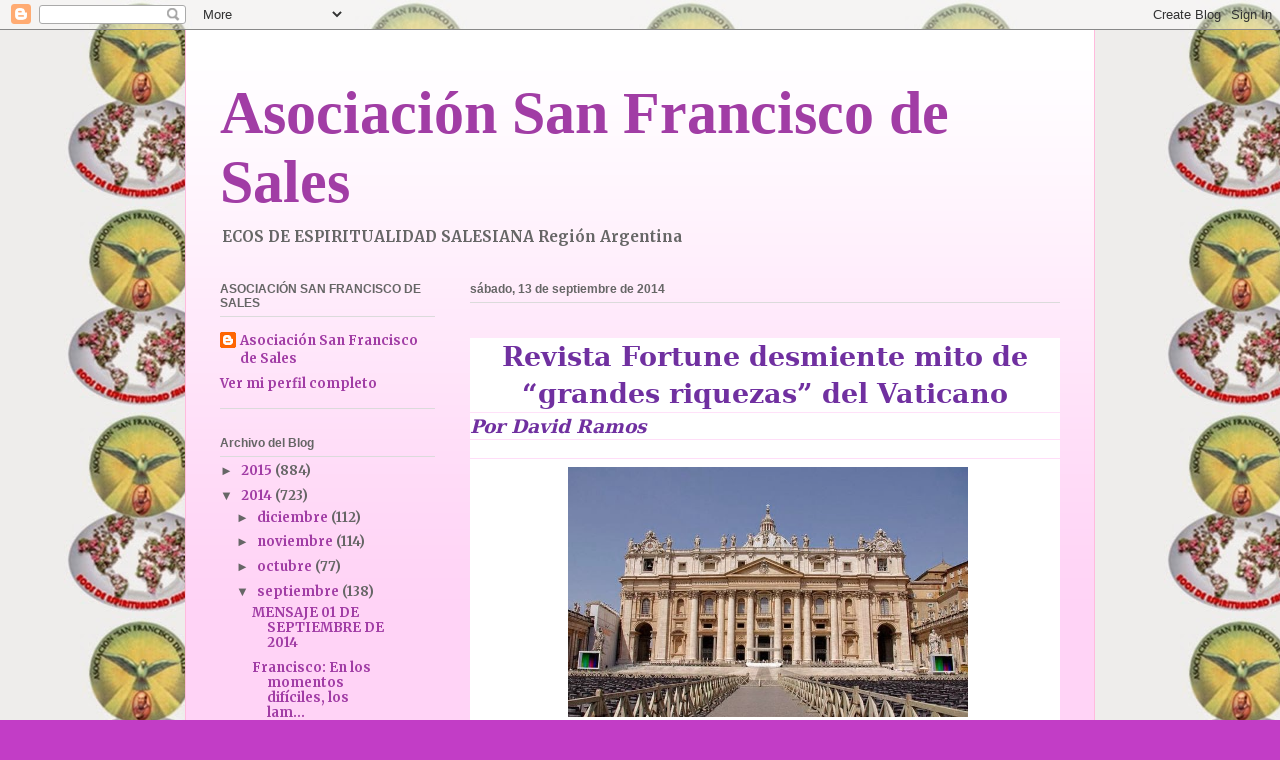

--- FILE ---
content_type: text/html; charset=UTF-8
request_url: https://ecosdeespiritualidadsalesiana.blogspot.com/2014/09/revista-fortune-desmiente-mito-de.html
body_size: 15565
content:
<!DOCTYPE html>
<html class='v2' dir='ltr' lang='es-419'>
<head>
<link href='https://www.blogger.com/static/v1/widgets/335934321-css_bundle_v2.css' rel='stylesheet' type='text/css'/>
<meta content='width=1100' name='viewport'/>
<meta content='text/html; charset=UTF-8' http-equiv='Content-Type'/>
<meta content='blogger' name='generator'/>
<link href='https://ecosdeespiritualidadsalesiana.blogspot.com/favicon.ico' rel='icon' type='image/x-icon'/>
<link href='http://ecosdeespiritualidadsalesiana.blogspot.com/2014/09/revista-fortune-desmiente-mito-de.html' rel='canonical'/>
<link rel="alternate" type="application/atom+xml" title="Asociación San Francisco de Sales  - Atom" href="https://ecosdeespiritualidadsalesiana.blogspot.com/feeds/posts/default" />
<link rel="alternate" type="application/rss+xml" title="Asociación San Francisco de Sales  - RSS" href="https://ecosdeespiritualidadsalesiana.blogspot.com/feeds/posts/default?alt=rss" />
<link rel="service.post" type="application/atom+xml" title="Asociación San Francisco de Sales  - Atom" href="https://www.blogger.com/feeds/628820839188805315/posts/default" />

<link rel="alternate" type="application/atom+xml" title="Asociación San Francisco de Sales  - Atom" href="https://ecosdeespiritualidadsalesiana.blogspot.com/feeds/1456844749137152894/comments/default" />
<!--Can't find substitution for tag [blog.ieCssRetrofitLinks]-->
<link href='https://blogger.googleusercontent.com/img/b/R29vZ2xl/AVvXsEgpM0hrErqgJciZLFTN9sgNMgPg8rZ44mrjxnZcarT11kQWuDqi32t529tFk3WRddjWrwPtGSpRyE5IaXgcutS3yh0GdOTL2tTYzmFKCoOPGzkPadhjwFD7hm5rHcG7j460Qmt3sKS5ujc/s1600/GRANDEZAS+DEL+VATICANO.jpg' rel='image_src'/>
<meta content='http://ecosdeespiritualidadsalesiana.blogspot.com/2014/09/revista-fortune-desmiente-mito-de.html' property='og:url'/>
<meta content='Asociación San Francisco de Sales ' property='og:title'/>
<meta content=' Revista Fortune desmiente mito de “grandes riquezas” del Vaticano   Por  David Ramos           Basílica de San Pedro, en Ciudad del Vatican...' property='og:description'/>
<meta content='https://blogger.googleusercontent.com/img/b/R29vZ2xl/AVvXsEgpM0hrErqgJciZLFTN9sgNMgPg8rZ44mrjxnZcarT11kQWuDqi32t529tFk3WRddjWrwPtGSpRyE5IaXgcutS3yh0GdOTL2tTYzmFKCoOPGzkPadhjwFD7hm5rHcG7j460Qmt3sKS5ujc/w1200-h630-p-k-no-nu/GRANDEZAS+DEL+VATICANO.jpg' property='og:image'/>
<title>Asociación San Francisco de Sales </title>
<style type='text/css'>@font-face{font-family:'Merriweather';font-style:normal;font-weight:700;font-stretch:100%;font-display:swap;src:url(//fonts.gstatic.com/s/merriweather/v33/u-4D0qyriQwlOrhSvowK_l5UcA6zuSYEqOzpPe3HOZJ5eX1WtLaQwmYiScCmDxhtNOKl8yDrOSAaGV31CPDaYKfFQn0.woff2)format('woff2');unicode-range:U+0460-052F,U+1C80-1C8A,U+20B4,U+2DE0-2DFF,U+A640-A69F,U+FE2E-FE2F;}@font-face{font-family:'Merriweather';font-style:normal;font-weight:700;font-stretch:100%;font-display:swap;src:url(//fonts.gstatic.com/s/merriweather/v33/u-4D0qyriQwlOrhSvowK_l5UcA6zuSYEqOzpPe3HOZJ5eX1WtLaQwmYiScCmDxhtNOKl8yDrOSAaEF31CPDaYKfFQn0.woff2)format('woff2');unicode-range:U+0301,U+0400-045F,U+0490-0491,U+04B0-04B1,U+2116;}@font-face{font-family:'Merriweather';font-style:normal;font-weight:700;font-stretch:100%;font-display:swap;src:url(//fonts.gstatic.com/s/merriweather/v33/u-4D0qyriQwlOrhSvowK_l5UcA6zuSYEqOzpPe3HOZJ5eX1WtLaQwmYiScCmDxhtNOKl8yDrOSAaG131CPDaYKfFQn0.woff2)format('woff2');unicode-range:U+0102-0103,U+0110-0111,U+0128-0129,U+0168-0169,U+01A0-01A1,U+01AF-01B0,U+0300-0301,U+0303-0304,U+0308-0309,U+0323,U+0329,U+1EA0-1EF9,U+20AB;}@font-face{font-family:'Merriweather';font-style:normal;font-weight:700;font-stretch:100%;font-display:swap;src:url(//fonts.gstatic.com/s/merriweather/v33/u-4D0qyriQwlOrhSvowK_l5UcA6zuSYEqOzpPe3HOZJ5eX1WtLaQwmYiScCmDxhtNOKl8yDrOSAaGl31CPDaYKfFQn0.woff2)format('woff2');unicode-range:U+0100-02BA,U+02BD-02C5,U+02C7-02CC,U+02CE-02D7,U+02DD-02FF,U+0304,U+0308,U+0329,U+1D00-1DBF,U+1E00-1E9F,U+1EF2-1EFF,U+2020,U+20A0-20AB,U+20AD-20C0,U+2113,U+2C60-2C7F,U+A720-A7FF;}@font-face{font-family:'Merriweather';font-style:normal;font-weight:700;font-stretch:100%;font-display:swap;src:url(//fonts.gstatic.com/s/merriweather/v33/u-4D0qyriQwlOrhSvowK_l5UcA6zuSYEqOzpPe3HOZJ5eX1WtLaQwmYiScCmDxhtNOKl8yDrOSAaFF31CPDaYKfF.woff2)format('woff2');unicode-range:U+0000-00FF,U+0131,U+0152-0153,U+02BB-02BC,U+02C6,U+02DA,U+02DC,U+0304,U+0308,U+0329,U+2000-206F,U+20AC,U+2122,U+2191,U+2193,U+2212,U+2215,U+FEFF,U+FFFD;}</style>
<style id='page-skin-1' type='text/css'><!--
/*
-----------------------------------------------
Blogger Template Style
Name:     Ethereal
Designer: Jason Morrow
URL:      jasonmorrow.etsy.com
----------------------------------------------- */
/* Content
----------------------------------------------- */
body {
font: normal bold 13px Merriweather;
color: #666666;
background: #c23dc6 url(//1.bp.blogspot.com/-pxr9VNUI-l8/U8hYHRXdaJI/AAAAAAAACC0/G4ekRTTjQVc/s0/PIN%2BOFICIAL%2BIII.jpg) repeat scroll top left;
}
html body .content-outer {
min-width: 0;
max-width: 100%;
width: 100%;
}
a:link {
text-decoration: none;
color: #a13da5;
}
a:visited {
text-decoration: none;
color: #9c466a;
}
a:hover {
text-decoration: underline;
color: #3d3fa5;
}
.main-inner {
padding-top: 15px;
}
.body-fauxcolumn-outer {
background: transparent none repeat-x scroll top center;
}
.content-fauxcolumns .fauxcolumn-inner {
background: #ffd3f6 url(//www.blogblog.com/1kt/ethereal/white-fade.png) repeat-x scroll top left;
border-left: 1px solid #ffbbdd;
border-right: 1px solid #ffbbdd;
}
/* Flexible Background
----------------------------------------------- */
.content-fauxcolumn-outer .fauxborder-left {
width: 100%;
padding-left: 0;
margin-left: -0;
background-color: transparent;
background-image: none;
background-repeat: no-repeat;
background-position: left top;
}
.content-fauxcolumn-outer .fauxborder-right {
margin-right: -0;
width: 0;
background-color: transparent;
background-image: none;
background-repeat: no-repeat;
background-position: right top;
}
/* Columns
----------------------------------------------- */
.content-inner {
padding: 0;
}
/* Header
----------------------------------------------- */
.header-inner {
padding: 27px 0 3px;
}
.header-inner .section {
margin: 0 35px;
}
.Header h1 {
font: normal bold 60px Georgia, Utopia, 'Palatino Linotype', Palatino, serif;
color: #a13da5;
}
.Header h1 a {
color: #a13da5;
}
.Header .description {
font-size: 115%;
color: #666666;
}
.header-inner .Header .titlewrapper,
.header-inner .Header .descriptionwrapper {
padding-left: 0;
padding-right: 0;
margin-bottom: 0;
}
/* Tabs
----------------------------------------------- */
.tabs-outer {
position: relative;
background: transparent;
}
.tabs-cap-top, .tabs-cap-bottom {
position: absolute;
width: 100%;
}
.tabs-cap-bottom {
bottom: 0;
}
.tabs-inner {
padding: 0;
}
.tabs-inner .section {
margin: 0 35px;
}
*+html body .tabs-inner .widget li {
padding: 1px;
}
.PageList {
border-bottom: 1px solid #fac2f4;
}
.tabs-inner .widget li.selected a,
.tabs-inner .widget li a:hover {
position: relative;
-moz-border-radius-topleft: 5px;
-moz-border-radius-topright: 5px;
-webkit-border-top-left-radius: 5px;
-webkit-border-top-right-radius: 5px;
-goog-ms-border-top-left-radius: 5px;
-goog-ms-border-top-right-radius: 5px;
border-top-left-radius: 5px;
border-top-right-radius: 5px;
background: #f94eff none ;
color: #ffffff;
}
.tabs-inner .widget li a {
display: inline-block;
margin: 0;
margin-right: 1px;
padding: .65em 1.5em;
font: normal normal 12px Arial, Tahoma, Helvetica, FreeSans, sans-serif;
color: #666666;
background-color: #fac2f4;
-moz-border-radius-topleft: 5px;
-moz-border-radius-topright: 5px;
-webkit-border-top-left-radius: 5px;
-webkit-border-top-right-radius: 5px;
-goog-ms-border-top-left-radius: 5px;
-goog-ms-border-top-right-radius: 5px;
border-top-left-radius: 5px;
border-top-right-radius: 5px;
}
/* Headings
----------------------------------------------- */
h2 {
font: normal bold 12px Verdana, Geneva, sans-serif;
color: #666666;
}
/* Widgets
----------------------------------------------- */
.main-inner .column-left-inner {
padding: 0 0 0 20px;
}
.main-inner .column-left-inner .section {
margin-right: 0;
}
.main-inner .column-right-inner {
padding: 0 20px 0 0;
}
.main-inner .column-right-inner .section {
margin-left: 0;
}
.main-inner .section {
padding: 0;
}
.main-inner .widget {
padding: 0 0 15px;
margin: 20px 0;
border-bottom: 1px solid #dbdbdb;
}
.main-inner .widget h2 {
margin: 0;
padding: .6em 0 .5em;
}
.footer-inner .widget h2 {
padding: 0 0 .4em;
}
.main-inner .widget h2 + div, .footer-inner .widget h2 + div {
padding-top: 15px;
}
.main-inner .widget .widget-content {
margin: 0;
padding: 15px 0 0;
}
.main-inner .widget ul, .main-inner .widget #ArchiveList ul.flat {
margin: -15px -15px -15px;
padding: 0;
list-style: none;
}
.main-inner .sidebar .widget h2 {
border-bottom: 1px solid #dbdbdb;
}
.main-inner .widget #ArchiveList {
margin: -15px 0 0;
}
.main-inner .widget ul li, .main-inner .widget #ArchiveList ul.flat li {
padding: .5em 15px;
text-indent: 0;
}
.main-inner .widget #ArchiveList ul li {
padding-top: .25em;
padding-bottom: .25em;
}
.main-inner .widget ul li:first-child, .main-inner .widget #ArchiveList ul.flat li:first-child {
border-top: none;
}
.main-inner .widget ul li:last-child, .main-inner .widget #ArchiveList ul.flat li:last-child {
border-bottom: none;
}
.main-inner .widget .post-body ul {
padding: 0 2.5em;
margin: .5em 0;
list-style: disc;
}
.main-inner .widget .post-body ul li {
padding: 0.25em 0;
margin-bottom: .25em;
color: #666666;
border: none;
}
.footer-inner .widget ul {
padding: 0;
list-style: none;
}
.widget .zippy {
color: #666666;
}
/* Posts
----------------------------------------------- */
.main.section {
margin: 0 20px;
}
body .main-inner .Blog {
padding: 0;
background-color: transparent;
border: none;
}
.main-inner .widget h2.date-header {
border-bottom: 1px solid #dbdbdb;
}
.date-outer {
position: relative;
margin: 15px 0 20px;
}
.date-outer:first-child {
margin-top: 0;
}
.date-posts {
clear: both;
}
.post-outer, .inline-ad {
border-bottom: 1px solid #dbdbdb;
padding: 30px 0;
}
.post-outer {
padding-bottom: 10px;
}
.post-outer:first-child {
padding-top: 0;
border-top: none;
}
.post-outer:last-child, .inline-ad:last-child {
border-bottom: none;
}
.post-body img {
padding: 8px;
}
h3.post-title, h4 {
font: normal normal 24px Times, Times New Roman, serif;
color: #c23dc6;
}
h3.post-title a {
font: normal normal 24px Times, Times New Roman, serif;
color: #c23dc6;
text-decoration: none;
}
h3.post-title a:hover {
color: #3d3fa5;
text-decoration: underline;
}
.post-header {
margin: 0 0 1.5em;
}
.post-body {
line-height: 1.4;
}
.post-footer {
margin: 1.5em 0 0;
}
#blog-pager {
padding: 15px;
}
.blog-feeds, .post-feeds {
margin: 1em 0;
text-align: center;
}
.post-outer .comments {
margin-top: 2em;
}
/* Comments
----------------------------------------------- */
.comments .comments-content .icon.blog-author {
background-repeat: no-repeat;
background-image: url([data-uri]);
}
.comments .comments-content .loadmore a {
background: #ffd3f6 url(//www.blogblog.com/1kt/ethereal/white-fade.png) repeat-x scroll top left;
}
.comments .comments-content .loadmore a {
border-top: 1px solid #dbdbdb;
border-bottom: 1px solid #dbdbdb;
}
.comments .comment-thread.inline-thread {
background: #ffd3f6 url(//www.blogblog.com/1kt/ethereal/white-fade.png) repeat-x scroll top left;
}
.comments .continue {
border-top: 2px solid #dbdbdb;
}
/* Footer
----------------------------------------------- */
.footer-inner {
padding: 30px 0;
overflow: hidden;
}
/* Mobile
----------------------------------------------- */
body.mobile  {
background-size: auto
}
.mobile .body-fauxcolumn-outer {
background: ;
}
.mobile .content-fauxcolumns .fauxcolumn-inner {
opacity: 0.75;
}
.mobile .content-fauxcolumn-outer .fauxborder-right {
margin-right: 0;
}
.mobile-link-button {
background-color: #f94eff;
}
.mobile-link-button a:link, .mobile-link-button a:visited {
color: #ffffff;
}
.mobile-index-contents {
color: #444444;
}
.mobile .body-fauxcolumn-outer {
background-size: 100% auto;
}
.mobile .mobile-date-outer {
border-bottom: transparent;
}
.mobile .PageList {
border-bottom: none;
}
.mobile .tabs-inner .section {
margin: 0;
}
.mobile .tabs-inner .PageList .widget-content {
background: #f94eff none;
color: #ffffff;
}
.mobile .tabs-inner .PageList .widget-content .pagelist-arrow {
border-left: 1px solid #ffffff;
}
.mobile .footer-inner {
overflow: visible;
}
body.mobile .AdSense {
margin: 0 -10px;
}

--></style>
<style id='template-skin-1' type='text/css'><!--
body {
min-width: 910px;
}
.content-outer, .content-fauxcolumn-outer, .region-inner {
min-width: 910px;
max-width: 910px;
_width: 910px;
}
.main-inner .columns {
padding-left: 250px;
padding-right: 0px;
}
.main-inner .fauxcolumn-center-outer {
left: 250px;
right: 0px;
/* IE6 does not respect left and right together */
_width: expression(this.parentNode.offsetWidth -
parseInt("250px") -
parseInt("0px") + 'px');
}
.main-inner .fauxcolumn-left-outer {
width: 250px;
}
.main-inner .fauxcolumn-right-outer {
width: 0px;
}
.main-inner .column-left-outer {
width: 250px;
right: 100%;
margin-left: -250px;
}
.main-inner .column-right-outer {
width: 0px;
margin-right: -0px;
}
#layout {
min-width: 0;
}
#layout .content-outer {
min-width: 0;
width: 800px;
}
#layout .region-inner {
min-width: 0;
width: auto;
}
body#layout div.add_widget {
padding: 8px;
}
body#layout div.add_widget a {
margin-left: 32px;
}
--></style>
<style>
    body {background-image:url(\/\/1.bp.blogspot.com\/-pxr9VNUI-l8\/U8hYHRXdaJI\/AAAAAAAACC0\/G4ekRTTjQVc\/s0\/PIN%2BOFICIAL%2BIII.jpg);}
    
@media (max-width: 200px) { body {background-image:url(\/\/1.bp.blogspot.com\/-pxr9VNUI-l8\/U8hYHRXdaJI\/AAAAAAAACC0\/G4ekRTTjQVc\/w200\/PIN%2BOFICIAL%2BIII.jpg);}}
@media (max-width: 400px) and (min-width: 201px) { body {background-image:url(\/\/1.bp.blogspot.com\/-pxr9VNUI-l8\/U8hYHRXdaJI\/AAAAAAAACC0\/G4ekRTTjQVc\/w400\/PIN%2BOFICIAL%2BIII.jpg);}}
@media (max-width: 800px) and (min-width: 401px) { body {background-image:url(\/\/1.bp.blogspot.com\/-pxr9VNUI-l8\/U8hYHRXdaJI\/AAAAAAAACC0\/G4ekRTTjQVc\/w800\/PIN%2BOFICIAL%2BIII.jpg);}}
@media (max-width: 1200px) and (min-width: 801px) { body {background-image:url(\/\/1.bp.blogspot.com\/-pxr9VNUI-l8\/U8hYHRXdaJI\/AAAAAAAACC0\/G4ekRTTjQVc\/w1200\/PIN%2BOFICIAL%2BIII.jpg);}}
/* Last tag covers anything over one higher than the previous max-size cap. */
@media (min-width: 1201px) { body {background-image:url(\/\/1.bp.blogspot.com\/-pxr9VNUI-l8\/U8hYHRXdaJI\/AAAAAAAACC0\/G4ekRTTjQVc\/w1600\/PIN%2BOFICIAL%2BIII.jpg);}}
  </style>
<link href='https://www.blogger.com/dyn-css/authorization.css?targetBlogID=628820839188805315&amp;zx=1f72b52f-88d6-4109-9bde-4d16b8e2bd71' media='none' onload='if(media!=&#39;all&#39;)media=&#39;all&#39;' rel='stylesheet'/><noscript><link href='https://www.blogger.com/dyn-css/authorization.css?targetBlogID=628820839188805315&amp;zx=1f72b52f-88d6-4109-9bde-4d16b8e2bd71' rel='stylesheet'/></noscript>
<meta name='google-adsense-platform-account' content='ca-host-pub-1556223355139109'/>
<meta name='google-adsense-platform-domain' content='blogspot.com'/>

</head>
<body class='loading variant-blossoms1Blue'>
<div class='navbar section' id='navbar' name='NavBar '><div class='widget Navbar' data-version='1' id='Navbar1'><script type="text/javascript">
    function setAttributeOnload(object, attribute, val) {
      if(window.addEventListener) {
        window.addEventListener('load',
          function(){ object[attribute] = val; }, false);
      } else {
        window.attachEvent('onload', function(){ object[attribute] = val; });
      }
    }
  </script>
<div id="navbar-iframe-container"></div>
<script type="text/javascript" src="https://apis.google.com/js/platform.js"></script>
<script type="text/javascript">
      gapi.load("gapi.iframes:gapi.iframes.style.bubble", function() {
        if (gapi.iframes && gapi.iframes.getContext) {
          gapi.iframes.getContext().openChild({
              url: 'https://www.blogger.com/navbar/628820839188805315?po\x3d1456844749137152894\x26origin\x3dhttps://ecosdeespiritualidadsalesiana.blogspot.com',
              where: document.getElementById("navbar-iframe-container"),
              id: "navbar-iframe"
          });
        }
      });
    </script><script type="text/javascript">
(function() {
var script = document.createElement('script');
script.type = 'text/javascript';
script.src = '//pagead2.googlesyndication.com/pagead/js/google_top_exp.js';
var head = document.getElementsByTagName('head')[0];
if (head) {
head.appendChild(script);
}})();
</script>
</div></div>
<div class='body-fauxcolumns'>
<div class='fauxcolumn-outer body-fauxcolumn-outer'>
<div class='cap-top'>
<div class='cap-left'></div>
<div class='cap-right'></div>
</div>
<div class='fauxborder-left'>
<div class='fauxborder-right'></div>
<div class='fauxcolumn-inner'>
</div>
</div>
<div class='cap-bottom'>
<div class='cap-left'></div>
<div class='cap-right'></div>
</div>
</div>
</div>
<div class='content'>
<div class='content-fauxcolumns'>
<div class='fauxcolumn-outer content-fauxcolumn-outer'>
<div class='cap-top'>
<div class='cap-left'></div>
<div class='cap-right'></div>
</div>
<div class='fauxborder-left'>
<div class='fauxborder-right'></div>
<div class='fauxcolumn-inner'>
</div>
</div>
<div class='cap-bottom'>
<div class='cap-left'></div>
<div class='cap-right'></div>
</div>
</div>
</div>
<div class='content-outer'>
<div class='content-cap-top cap-top'>
<div class='cap-left'></div>
<div class='cap-right'></div>
</div>
<div class='fauxborder-left content-fauxborder-left'>
<div class='fauxborder-right content-fauxborder-right'></div>
<div class='content-inner'>
<header>
<div class='header-outer'>
<div class='header-cap-top cap-top'>
<div class='cap-left'></div>
<div class='cap-right'></div>
</div>
<div class='fauxborder-left header-fauxborder-left'>
<div class='fauxborder-right header-fauxborder-right'></div>
<div class='region-inner header-inner'>
<div class='header section' id='header' name='Encabezado'><div class='widget Header' data-version='1' id='Header1'>
<div id='header-inner'>
<div class='titlewrapper'>
<h1 class='title'>
<a href='https://ecosdeespiritualidadsalesiana.blogspot.com/'>
Asociación San Francisco de Sales 
</a>
</h1>
</div>
<div class='descriptionwrapper'>
<p class='description'><span>ECOS DE ESPIRITUALIDAD SALESIANA
Región Argentina
</span></p>
</div>
</div>
</div></div>
</div>
</div>
<div class='header-cap-bottom cap-bottom'>
<div class='cap-left'></div>
<div class='cap-right'></div>
</div>
</div>
</header>
<div class='tabs-outer'>
<div class='tabs-cap-top cap-top'>
<div class='cap-left'></div>
<div class='cap-right'></div>
</div>
<div class='fauxborder-left tabs-fauxborder-left'>
<div class='fauxborder-right tabs-fauxborder-right'></div>
<div class='region-inner tabs-inner'>
<div class='tabs no-items section' id='crosscol' name='Todas las columnas'></div>
<div class='tabs no-items section' id='crosscol-overflow' name='Cross-Column 2'></div>
</div>
</div>
<div class='tabs-cap-bottom cap-bottom'>
<div class='cap-left'></div>
<div class='cap-right'></div>
</div>
</div>
<div class='main-outer'>
<div class='main-cap-top cap-top'>
<div class='cap-left'></div>
<div class='cap-right'></div>
</div>
<div class='fauxborder-left main-fauxborder-left'>
<div class='fauxborder-right main-fauxborder-right'></div>
<div class='region-inner main-inner'>
<div class='columns fauxcolumns'>
<div class='fauxcolumn-outer fauxcolumn-center-outer'>
<div class='cap-top'>
<div class='cap-left'></div>
<div class='cap-right'></div>
</div>
<div class='fauxborder-left'>
<div class='fauxborder-right'></div>
<div class='fauxcolumn-inner'>
</div>
</div>
<div class='cap-bottom'>
<div class='cap-left'></div>
<div class='cap-right'></div>
</div>
</div>
<div class='fauxcolumn-outer fauxcolumn-left-outer'>
<div class='cap-top'>
<div class='cap-left'></div>
<div class='cap-right'></div>
</div>
<div class='fauxborder-left'>
<div class='fauxborder-right'></div>
<div class='fauxcolumn-inner'>
</div>
</div>
<div class='cap-bottom'>
<div class='cap-left'></div>
<div class='cap-right'></div>
</div>
</div>
<div class='fauxcolumn-outer fauxcolumn-right-outer'>
<div class='cap-top'>
<div class='cap-left'></div>
<div class='cap-right'></div>
</div>
<div class='fauxborder-left'>
<div class='fauxborder-right'></div>
<div class='fauxcolumn-inner'>
</div>
</div>
<div class='cap-bottom'>
<div class='cap-left'></div>
<div class='cap-right'></div>
</div>
</div>
<!-- corrects IE6 width calculation -->
<div class='columns-inner'>
<div class='column-center-outer'>
<div class='column-center-inner'>
<div class='main section' id='main' name='Principal'><div class='widget Blog' data-version='1' id='Blog1'>
<div class='blog-posts hfeed'>

          <div class="date-outer">
        
<h2 class='date-header'><span>sábado, 13 de septiembre de 2014</span></h2>

          <div class="date-posts">
        
<div class='post-outer'>
<div class='post hentry uncustomized-post-template' itemprop='blogPost' itemscope='itemscope' itemtype='http://schema.org/BlogPosting'>
<meta content='https://blogger.googleusercontent.com/img/b/R29vZ2xl/AVvXsEgpM0hrErqgJciZLFTN9sgNMgPg8rZ44mrjxnZcarT11kQWuDqi32t529tFk3WRddjWrwPtGSpRyE5IaXgcutS3yh0GdOTL2tTYzmFKCoOPGzkPadhjwFD7hm5rHcG7j460Qmt3sKS5ujc/s1600/GRANDEZAS+DEL+VATICANO.jpg' itemprop='image_url'/>
<meta content='628820839188805315' itemprop='blogId'/>
<meta content='1456844749137152894' itemprop='postId'/>
<a name='1456844749137152894'></a>
<div class='post-header'>
<div class='post-header-line-1'></div>
</div>
<div class='post-body entry-content' id='post-body-1456844749137152894' itemprop='description articleBody'>
<div align="center" class="MsoNormal" style="background: white; margin-bottom: 0.0001pt; text-align: center;">
<b><span style="color: #7030a0; font-family: &quot;Cambria&quot;,&quot;serif&quot;; font-size: 20.0pt; mso-ascii-theme-font: major-latin; mso-bidi-font-family: &quot;Times New Roman&quot;; mso-fareast-font-family: &quot;Times New Roman&quot;; mso-fareast-language: ES-AR; mso-font-kerning: 18.0pt; mso-hansi-theme-font: major-latin;">Revista Fortune desmiente mito de &#8220;grandes
riquezas&#8221; del Vaticano<o:p></o:p></span></b></div>
<div class="MsoNormal" style="background: white; margin: 0.75pt 0cm; text-align: justify;">
<b><i><span style="color: #7030a0; font-family: &quot;Cambria&quot;,&quot;serif&quot;; font-size: 14.0pt; mso-ascii-theme-font: major-latin; mso-bidi-font-family: &quot;Times New Roman&quot;; mso-fareast-font-family: &quot;Times New Roman&quot;; mso-fareast-language: ES-AR; mso-hansi-theme-font: major-latin;">Por&nbsp;</span></i></b><a href="https://plus.google.com/u/0/104933935775095500079/?rel=author"><b><i><span style="color: #7030a0; font-family: &quot;Cambria&quot;,&quot;serif&quot;; font-size: 14.0pt; mso-ascii-theme-font: major-latin; mso-bidi-font-family: &quot;Times New Roman&quot;; mso-fareast-font-family: &quot;Times New Roman&quot;; mso-fareast-language: ES-AR; mso-hansi-theme-font: major-latin; text-decoration: none; text-underline: none;">David Ramos</span></i></b></a><b><i><span style="color: #7030a0; font-family: &quot;Cambria&quot;,&quot;serif&quot;; font-size: 14.0pt; mso-ascii-theme-font: major-latin; mso-bidi-font-family: &quot;Times New Roman&quot;; mso-fareast-font-family: &quot;Times New Roman&quot;; mso-fareast-language: ES-AR; mso-hansi-theme-font: major-latin;"><o:p></o:p></span></i></b></div>
<div class="MsoNormal" style="background: white; margin: 0.75pt 0cm; text-align: justify;">
<br /></div>
<div class="MsoNormal" style="background: white; margin: 0.75pt 0cm; text-align: center;">
<b><i><span style="color: #7030a0; font-family: &quot;Cambria&quot;,&quot;serif&quot;; font-size: 14.0pt; mso-ascii-theme-font: major-latin; mso-bidi-font-family: &quot;Times New Roman&quot;; mso-fareast-font-family: &quot;Times New Roman&quot;; mso-fareast-language: ES-AR; mso-hansi-theme-font: major-latin;">&nbsp;</span></i></b><a href="https://blogger.googleusercontent.com/img/b/R29vZ2xl/AVvXsEgpM0hrErqgJciZLFTN9sgNMgPg8rZ44mrjxnZcarT11kQWuDqi32t529tFk3WRddjWrwPtGSpRyE5IaXgcutS3yh0GdOTL2tTYzmFKCoOPGzkPadhjwFD7hm5rHcG7j460Qmt3sKS5ujc/s1600/GRANDEZAS+DEL+VATICANO.jpg" imageanchor="1" style="background-color: transparent; margin-left: 1em; margin-right: 1em; text-align: center;"><img border="0" height="250" src="https://blogger.googleusercontent.com/img/b/R29vZ2xl/AVvXsEgpM0hrErqgJciZLFTN9sgNMgPg8rZ44mrjxnZcarT11kQWuDqi32t529tFk3WRddjWrwPtGSpRyE5IaXgcutS3yh0GdOTL2tTYzmFKCoOPGzkPadhjwFD7hm5rHcG7j460Qmt3sKS5ujc/s1600/GRANDEZAS+DEL+VATICANO.jpg" width="400" /></a></div>
<div class="MsoNormal" style="background: white; margin: 0.75pt 0cm; text-align: justify;">
<br /></div>
<div class="MsoNormal" style="background: rgb(204, 204, 204); margin-bottom: 5pt; text-align: justify;">
<b><span style="color: #7030a0; font-family: Cambria, serif;"><span style="font-size: x-small;">Basílica de San Pedro, en Ciudad del
Vaticano. Foto: Wikipedia / Janericloebe / Dominio Público</span><span style="font-size: medium;"><o:p></o:p></span></span></b></div>
<div class="MsoNormal" style="background: white; margin: 11.25pt 0cm 15pt; text-align: justify;">
<b><span style="color: #7030a0; font-family: &quot;Cambria&quot;,&quot;serif&quot;; font-size: 12.0pt; mso-ascii-theme-font: major-latin; mso-bidi-font-family: &quot;Times New Roman&quot;; mso-fareast-font-family: &quot;Times New Roman&quot;; mso-fareast-language: ES-AR; mso-hansi-theme-font: major-latin;">LIMA, 13 Sep. 14 / 05:26 pm (</span></b><a href="http://www.aciprensa.com/" target="_self"><b><span style="color: #7030a0; font-family: &quot;Cambria&quot;,&quot;serif&quot;; font-size: 12.0pt; mso-ascii-theme-font: major-latin; mso-bidi-font-family: &quot;Times New Roman&quot;; mso-fareast-font-family: &quot;Times New Roman&quot;; mso-fareast-language: ES-AR; mso-hansi-theme-font: major-latin; text-decoration: none; text-underline: none;">ACI/EWTN Noticias</span></b></a><b><span style="color: #7030a0; font-family: &quot;Cambria&quot;,&quot;serif&quot;; font-size: 12.0pt; mso-ascii-theme-font: major-latin; mso-bidi-font-family: &quot;Times New Roman&quot;; mso-fareast-font-family: &quot;Times New Roman&quot;; mso-fareast-language: ES-AR; mso-hansi-theme-font: major-latin;">).-</span></b><span style="color: #7030a0; font-family: &quot;Cambria&quot;,&quot;serif&quot;; font-size: 14.0pt; mso-ascii-theme-font: major-latin; mso-bidi-font-family: &quot;Times New Roman&quot;; mso-fareast-font-family: &quot;Times New Roman&quot;; mso-fareast-language: ES-AR; mso-hansi-theme-font: major-latin;"> </span><span style="font-family: Cambria, serif; font-size: 14pt;">La revista estadounidense Fortune,
especializada en temas económicos, desmintió el mito de las &#8220;grandes riquezas&#8221;
del Vaticano, y aseguró que si la&nbsp;</span><a href="http://www.aciprensa.com/santasede/index.html"><span style="color: #006699; font-family: &quot;Cambria&quot;,&quot;serif&quot;; font-size: 14.0pt; mso-ascii-theme-font: major-latin; mso-bidi-font-family: &quot;Times New Roman&quot;; mso-fareast-font-family: &quot;Times New Roman&quot;; mso-fareast-language: ES-AR; mso-hansi-theme-font: major-latin; text-decoration: none; text-underline: none;">Santa Sede</span></a><span style="font-family: Cambria, serif; font-size: 14pt;">&nbsp;fuera una corporación, ni siquiera se acercaría a las 500 más
adineradas de su famosa lista Fortune 500.<o:p></o:p></span></div>
<div class="MsoNormal" style="background: white; margin: 11.25pt 0cm 15pt; text-align: justify;">
<span style="font-family: Cambria, serif; font-size: 14pt;">En su artículo titulado &#8220;This pope means business&#8221; (&#8220;Este Papa va en
serio&#8221;), Fortune indicó que &#8220;a menudo se asume que el Vaticano posee una gran
riqueza, pero si fuera una compañía, sus ingresos no la acercarían a formar
parte de Fortune 500&#8221;.<o:p></o:p></span></div>
<div class="MsoNormal" style="background: white; margin: 11.25pt 0cm 15pt; text-align: justify;">
<span style="font-family: Cambria, serif; font-size: 14pt;">La lista de Fortune 500 está encabezada este año por la multinacional Wal-Mart,
que registró 476,294 millones de dólares de ingresos, y con la gigante de la
tecnología Apple en el 5 lugar, con 179,919 en ingresos.<o:p></o:p></span></div>
<div class="MsoNormal" style="background: white; margin: 11.25pt 0cm 15pt; text-align: justify;">
<span style="font-family: Cambria, serif; font-size: 14pt;">El último puesto de su lista lo ocupó la empresa United Rentals, con un
reporte de ingresos de 4,955 millones de dólares.<o:p></o:p></span></div>
<div class="MsoNormal" style="background: white; margin: 11.25pt 0cm 15pt; text-align: justify;">
<span style="font-family: Cambria, serif; font-size: 14pt;">Fortune señaló que el presupuesto operativo del Vaticano es de apenas
700 millones de dólares, y &#8220;en 2013 se registró un pequeño superávit global de
11,5 millones de dólares&#8221;.<o:p></o:p></span></div>
<div class="MsoNormal" style="background: white; margin: 11.25pt 0cm 15pt; text-align: justify;">
<span style="font-family: Cambria, serif; font-size: 14pt;">La revista estadounidense señaló además que la mayoría de los activos más
valiosos del Vaticano &#8220;algunos de los más grandes tesoros de arte del mundo,
son prácticamente invaluables y no están a la venta&#8221;.<o:p></o:p></span></div>
<div class="MsoNormal" style="background: white; margin: 11.25pt 0cm 15pt; text-align: justify;">
<span style="font-family: Cambria, serif; font-size: 14pt;">&#8220;La&nbsp;</span><a href="http://www.aciprensa.com/iglesia/index.html"><span style="color: #006699; font-family: &quot;Cambria&quot;,&quot;serif&quot;; font-size: 14.0pt; mso-ascii-theme-font: major-latin; mso-bidi-font-family: &quot;Times New Roman&quot;; mso-fareast-font-family: &quot;Times New Roman&quot;; mso-fareast-language: ES-AR; mso-hansi-theme-font: major-latin; text-decoration: none; text-underline: none;">Iglesia</span></a><span style="font-family: Cambria, serif; font-size: 14pt;">&nbsp;Católica es altamente descentralizada financieramente. En términos
de dinero, el Vaticano básicamente está por su cuenta. Esa es una importante
razón por la que sus finanzas son mucho más frágiles y su situación económica
es mucho más modesta que su imagen de lujosa riqueza&#8221;.<o:p></o:p></span></div>
<div class="MsoNormal" style="background: white; margin: 11.25pt 0cm 15pt; text-align: justify;">
<span style="font-family: Cambria, serif; font-size: 14pt;">El Vaticano, indicó la revista económica, no tiene acceso al dinero ni
de las diócesis ni de las órdenes religiosas.<o:p></o:p></span></div>
<div class="MsoNormal" style="background: white; margin: 11.25pt 0cm 15pt; text-align: justify;">
<span style="font-family: Cambria, serif; font-size: 14pt;">Explicó que &#8220;cada diócesis&#8221;, en términos económicos, &#8220;es una corporación
separada con sus propias inversiones y presupuestos, incluyendo las
arquidiócesis metropolitanas&#8221;.<o:p></o:p></span></div>
<div class="MsoNormal" style="background: white; margin: 11.25pt 0cm 15pt; text-align: justify;">
<span style="font-family: Cambria, serif; font-size: 14pt;">Fortune señaló que las diócesis de todo el mundo &#8220;mandan cantidades
importantes de dinero al Vaticano cada año, pero la mayoría de este está
destinado para trabajo misionero o las donaciones de caridad del Papa&#8221;.<o:p></o:p></span></div>
<div class="MsoNormal" style="background: white; margin: 11.25pt 0cm 15pt; text-align: justify;">
<span style="font-family: Cambria, serif; font-size: 14pt;">El Vaticano, indicó, &#8220;paga salarios relativamente bajos, pero ofrece
beneficios generosos de salud y de retiro&#8221;.<o:p></o:p></span></div>
<div class="MsoNormal" style="background: white; margin: 11.25pt 0cm 15pt; text-align: justify;">
<span style="font-family: Cambria, serif; font-size: 14pt;">&#8220;Los&nbsp;</span><a href="http://www.aciprensa.com/Cardenales"><span style="color: #006699; font-family: &quot;Cambria&quot;,&quot;serif&quot;; font-size: 14.0pt; mso-ascii-theme-font: major-latin; mso-bidi-font-family: &quot;Times New Roman&quot;; mso-fareast-font-family: &quot;Times New Roman&quot;; mso-fareast-language: ES-AR; mso-hansi-theme-font: major-latin; text-decoration: none; text-underline: none;">Cardenales</span></a><span style="font-family: Cambria, serif; font-size: 14pt;">&nbsp;y Obispos en las congregaciones y consejos a menudo reciben tan
poco como 46 mil dólares al año&#8221;.<o:p></o:p></span></div>
<div class="MsoNormal" style="background: white; margin: 11.25pt 0cm 15pt; text-align: justify;">
<span style="font-family: Cambria, serif; font-size: 14pt;">&#8220;A los soldados rasos, incluyendo monjas y sacerdotes, también se les
paga sueldos menores a los del mercado&#8221;, publicó la revista, pero subrayó que
&#8220;los empleados del Vaticano no pagan impuestos por ingresos&#8221;.<o:p></o:p></span></div>
<div class="MsoNormal" style="background: white; margin: 11.25pt 0cm 15pt; text-align: justify;">
<span style="font-family: Cambria, serif; font-size: 14pt;">&#8220;Los empleados laicos del Vaticano tienen trabajos de por&nbsp;</span><a href="http://www.aciprensa.com/vida"><span style="color: #006699; font-family: &quot;Cambria&quot;,&quot;serif&quot;; font-size: 14.0pt; mso-ascii-theme-font: major-latin; mso-bidi-font-family: &quot;Times New Roman&quot;; mso-fareast-font-family: &quot;Times New Roman&quot;; mso-fareast-language: ES-AR; mso-hansi-theme-font: major-latin; text-decoration: none; text-underline: none;">vida</span></a><span style="font-family: Cambria, serif; font-size: 14pt;">, y virtualmente nadie se va antes de
la edad de jubilación&#8221;, señaló.<o:p></o:p></span></div>
<br />
<div class="MsoNormal" style="text-align: justify;">
<br /></div>
<div style='clear: both;'></div>
</div>
<div class='post-footer'>
<div class='post-footer-line post-footer-line-1'>
<span class='post-author vcard'>
Publicadas por
<span class='fn' itemprop='author' itemscope='itemscope' itemtype='http://schema.org/Person'>
<meta content='https://www.blogger.com/profile/00840273092431769530' itemprop='url'/>
<a class='g-profile' href='https://www.blogger.com/profile/00840273092431769530' rel='author' title='author profile'>
<span itemprop='name'>Asociación San Francisco de Sales</span>
</a>
</span>
</span>
<span class='post-timestamp'>
a la/s 
<meta content='http://ecosdeespiritualidadsalesiana.blogspot.com/2014/09/revista-fortune-desmiente-mito-de.html' itemprop='url'/>
<a class='timestamp-link' href='https://ecosdeespiritualidadsalesiana.blogspot.com/2014/09/revista-fortune-desmiente-mito-de.html' rel='bookmark' title='permanent link'><abbr class='published' itemprop='datePublished' title='2014-09-13T20:07:00-07:00'>8:07&#8239;p.m.</abbr></a>
</span>
<span class='post-comment-link'>
</span>
<span class='post-icons'>
<span class='item-control blog-admin pid-1430075360'>
<a href='https://www.blogger.com/post-edit.g?blogID=628820839188805315&postID=1456844749137152894&from=pencil' title='Editar entrada'>
<img alt='' class='icon-action' height='18' src='https://resources.blogblog.com/img/icon18_edit_allbkg.gif' width='18'/>
</a>
</span>
</span>
<div class='post-share-buttons goog-inline-block'>
<a class='goog-inline-block share-button sb-email' href='https://www.blogger.com/share-post.g?blogID=628820839188805315&postID=1456844749137152894&target=email' target='_blank' title='Enviar esto por correo electrónico'><span class='share-button-link-text'>Enviar esto por correo electrónico</span></a><a class='goog-inline-block share-button sb-blog' href='https://www.blogger.com/share-post.g?blogID=628820839188805315&postID=1456844749137152894&target=blog' onclick='window.open(this.href, "_blank", "height=270,width=475"); return false;' target='_blank' title='BlogThis!'><span class='share-button-link-text'>BlogThis!</span></a><a class='goog-inline-block share-button sb-twitter' href='https://www.blogger.com/share-post.g?blogID=628820839188805315&postID=1456844749137152894&target=twitter' target='_blank' title='Compartir en X'><span class='share-button-link-text'>Compartir en X</span></a><a class='goog-inline-block share-button sb-facebook' href='https://www.blogger.com/share-post.g?blogID=628820839188805315&postID=1456844749137152894&target=facebook' onclick='window.open(this.href, "_blank", "height=430,width=640"); return false;' target='_blank' title='Compartir en Facebook'><span class='share-button-link-text'>Compartir en Facebook</span></a><a class='goog-inline-block share-button sb-pinterest' href='https://www.blogger.com/share-post.g?blogID=628820839188805315&postID=1456844749137152894&target=pinterest' target='_blank' title='Compartir en Pinterest'><span class='share-button-link-text'>Compartir en Pinterest</span></a>
</div>
</div>
<div class='post-footer-line post-footer-line-2'>
<span class='post-labels'>
</span>
</div>
<div class='post-footer-line post-footer-line-3'>
<span class='post-location'>
</span>
</div>
</div>
</div>
<div class='comments' id='comments'>
<a name='comments'></a>
<h4>No hay comentarios.:</h4>
<div id='Blog1_comments-block-wrapper'>
<dl class='avatar-comment-indent' id='comments-block'>
</dl>
</div>
<p class='comment-footer'>
<div class='comment-form'>
<a name='comment-form'></a>
<h4 id='comment-post-message'>Publicar un comentario</h4>
<p>
</p>
<a href='https://www.blogger.com/comment/frame/628820839188805315?po=1456844749137152894&hl=es-419&saa=85391&origin=https://ecosdeespiritualidadsalesiana.blogspot.com' id='comment-editor-src'></a>
<iframe allowtransparency='true' class='blogger-iframe-colorize blogger-comment-from-post' frameborder='0' height='410px' id='comment-editor' name='comment-editor' src='' width='100%'></iframe>
<script src='https://www.blogger.com/static/v1/jsbin/2830521187-comment_from_post_iframe.js' type='text/javascript'></script>
<script type='text/javascript'>
      BLOG_CMT_createIframe('https://www.blogger.com/rpc_relay.html');
    </script>
</div>
</p>
</div>
</div>

        </div></div>
      
</div>
<div class='blog-pager' id='blog-pager'>
<span id='blog-pager-newer-link'>
<a class='blog-pager-newer-link' href='https://ecosdeespiritualidadsalesiana.blogspot.com/2014/09/papa-francisco-las-correcciones-sin.html' id='Blog1_blog-pager-newer-link' title='Entrada más reciente'>Entrada más reciente</a>
</span>
<span id='blog-pager-older-link'>
<a class='blog-pager-older-link' href='https://ecosdeespiritualidadsalesiana.blogspot.com/2014/09/blog-post_33.html' id='Blog1_blog-pager-older-link' title='Entrada antigua'>Entrada antigua</a>
</span>
<a class='home-link' href='https://ecosdeespiritualidadsalesiana.blogspot.com/'>Página Principal</a>
</div>
<div class='clear'></div>
<div class='post-feeds'>
<div class='feed-links'>
Suscribirse a:
<a class='feed-link' href='https://ecosdeespiritualidadsalesiana.blogspot.com/feeds/1456844749137152894/comments/default' target='_blank' type='application/atom+xml'>Comentarios de la entrada (Atom)</a>
</div>
</div>
</div></div>
</div>
</div>
<div class='column-left-outer'>
<div class='column-left-inner'>
<aside>
<div class='sidebar section' id='sidebar-left-1'>
<div class='widget Profile' data-version='1' id='Profile1'>
<h2>ASOCIACIÓN SAN FRANCISCO DE SALES</h2>
<div class='widget-content'>
<dl class='profile-datablock'>
<dt class='profile-data'>
<a class='profile-name-link g-profile' href='https://www.blogger.com/profile/00840273092431769530' rel='author' style='background-image: url(//www.blogger.com/img/logo-16.png);'>
Asociación San Francisco de Sales
</a>
</dt>
</dl>
<a class='profile-link' href='https://www.blogger.com/profile/00840273092431769530' rel='author'>Ver mi perfil completo</a>
<div class='clear'></div>
</div>
</div><div class='widget BlogArchive' data-version='1' id='BlogArchive1'>
<h2>Archivo del Blog</h2>
<div class='widget-content'>
<div id='ArchiveList'>
<div id='BlogArchive1_ArchiveList'>
<ul class='hierarchy'>
<li class='archivedate collapsed'>
<a class='toggle' href='javascript:void(0)'>
<span class='zippy'>

        &#9658;&#160;
      
</span>
</a>
<a class='post-count-link' href='https://ecosdeespiritualidadsalesiana.blogspot.com/2015/'>
2015
</a>
<span class='post-count' dir='ltr'>(884)</span>
<ul class='hierarchy'>
<li class='archivedate collapsed'>
<a class='toggle' href='javascript:void(0)'>
<span class='zippy'>

        &#9658;&#160;
      
</span>
</a>
<a class='post-count-link' href='https://ecosdeespiritualidadsalesiana.blogspot.com/2015/08/'>
agosto
</a>
<span class='post-count' dir='ltr'>(53)</span>
</li>
</ul>
<ul class='hierarchy'>
<li class='archivedate collapsed'>
<a class='toggle' href='javascript:void(0)'>
<span class='zippy'>

        &#9658;&#160;
      
</span>
</a>
<a class='post-count-link' href='https://ecosdeespiritualidadsalesiana.blogspot.com/2015/07/'>
julio
</a>
<span class='post-count' dir='ltr'>(139)</span>
</li>
</ul>
<ul class='hierarchy'>
<li class='archivedate collapsed'>
<a class='toggle' href='javascript:void(0)'>
<span class='zippy'>

        &#9658;&#160;
      
</span>
</a>
<a class='post-count-link' href='https://ecosdeespiritualidadsalesiana.blogspot.com/2015/06/'>
junio
</a>
<span class='post-count' dir='ltr'>(120)</span>
</li>
</ul>
<ul class='hierarchy'>
<li class='archivedate collapsed'>
<a class='toggle' href='javascript:void(0)'>
<span class='zippy'>

        &#9658;&#160;
      
</span>
</a>
<a class='post-count-link' href='https://ecosdeespiritualidadsalesiana.blogspot.com/2015/05/'>
mayo
</a>
<span class='post-count' dir='ltr'>(107)</span>
</li>
</ul>
<ul class='hierarchy'>
<li class='archivedate collapsed'>
<a class='toggle' href='javascript:void(0)'>
<span class='zippy'>

        &#9658;&#160;
      
</span>
</a>
<a class='post-count-link' href='https://ecosdeespiritualidadsalesiana.blogspot.com/2015/04/'>
abril
</a>
<span class='post-count' dir='ltr'>(111)</span>
</li>
</ul>
<ul class='hierarchy'>
<li class='archivedate collapsed'>
<a class='toggle' href='javascript:void(0)'>
<span class='zippy'>

        &#9658;&#160;
      
</span>
</a>
<a class='post-count-link' href='https://ecosdeespiritualidadsalesiana.blogspot.com/2015/03/'>
marzo
</a>
<span class='post-count' dir='ltr'>(95)</span>
</li>
</ul>
<ul class='hierarchy'>
<li class='archivedate collapsed'>
<a class='toggle' href='javascript:void(0)'>
<span class='zippy'>

        &#9658;&#160;
      
</span>
</a>
<a class='post-count-link' href='https://ecosdeespiritualidadsalesiana.blogspot.com/2015/02/'>
febrero
</a>
<span class='post-count' dir='ltr'>(121)</span>
</li>
</ul>
<ul class='hierarchy'>
<li class='archivedate collapsed'>
<a class='toggle' href='javascript:void(0)'>
<span class='zippy'>

        &#9658;&#160;
      
</span>
</a>
<a class='post-count-link' href='https://ecosdeespiritualidadsalesiana.blogspot.com/2015/01/'>
enero
</a>
<span class='post-count' dir='ltr'>(138)</span>
</li>
</ul>
</li>
</ul>
<ul class='hierarchy'>
<li class='archivedate expanded'>
<a class='toggle' href='javascript:void(0)'>
<span class='zippy toggle-open'>

        &#9660;&#160;
      
</span>
</a>
<a class='post-count-link' href='https://ecosdeespiritualidadsalesiana.blogspot.com/2014/'>
2014
</a>
<span class='post-count' dir='ltr'>(723)</span>
<ul class='hierarchy'>
<li class='archivedate collapsed'>
<a class='toggle' href='javascript:void(0)'>
<span class='zippy'>

        &#9658;&#160;
      
</span>
</a>
<a class='post-count-link' href='https://ecosdeespiritualidadsalesiana.blogspot.com/2014/12/'>
diciembre
</a>
<span class='post-count' dir='ltr'>(112)</span>
</li>
</ul>
<ul class='hierarchy'>
<li class='archivedate collapsed'>
<a class='toggle' href='javascript:void(0)'>
<span class='zippy'>

        &#9658;&#160;
      
</span>
</a>
<a class='post-count-link' href='https://ecosdeespiritualidadsalesiana.blogspot.com/2014/11/'>
noviembre
</a>
<span class='post-count' dir='ltr'>(114)</span>
</li>
</ul>
<ul class='hierarchy'>
<li class='archivedate collapsed'>
<a class='toggle' href='javascript:void(0)'>
<span class='zippy'>

        &#9658;&#160;
      
</span>
</a>
<a class='post-count-link' href='https://ecosdeespiritualidadsalesiana.blogspot.com/2014/10/'>
octubre
</a>
<span class='post-count' dir='ltr'>(77)</span>
</li>
</ul>
<ul class='hierarchy'>
<li class='archivedate expanded'>
<a class='toggle' href='javascript:void(0)'>
<span class='zippy toggle-open'>

        &#9660;&#160;
      
</span>
</a>
<a class='post-count-link' href='https://ecosdeespiritualidadsalesiana.blogspot.com/2014/09/'>
septiembre
</a>
<span class='post-count' dir='ltr'>(138)</span>
<ul class='posts'>
<li><a href='https://ecosdeespiritualidadsalesiana.blogspot.com/2014/09/mensaje-01-de-septiembre-de-2014.html'>MENSAJE 01 DE SEPTIEMBRE DE 2014</a></li>
<li><a href='https://ecosdeespiritualidadsalesiana.blogspot.com/2014/09/francisco-en-los-momentos-dificiles-los.html'>




Francisco: En los momentos difíciles, los lam...</a></li>
<li><a href='https://ecosdeespiritualidadsalesiana.blogspot.com/2014/09/despenalizacion-del-consumo-de-drogas.html'>




Despenalización del consumo de drogas: Carta ...</a></li>
<li><a href='https://ecosdeespiritualidadsalesiana.blogspot.com/2014/09/para-el-padre-pepe-despenalizar-el.html'>
Para el padre Pepe, despenalizar el consumo de dr...</a></li>
<li><a href='https://ecosdeespiritualidadsalesiana.blogspot.com/2014/09/mons_30.html'>
Mons. Ojea: &quot;No es la liberación del consumo de d...</a></li>
<li><a href='https://ecosdeespiritualidadsalesiana.blogspot.com/2014/09/san-jeronimo-30-de-septiembre.html'>SAN JERONIMO -30 DE SEPTIEMBRE</a></li>
<li><a href='https://ecosdeespiritualidadsalesiana.blogspot.com/2014/09/ordenan-dos-nuevos-sacerdotes.html'>




Ordenan a dos nuevos sacerdotes santafesinos

</a></li>
<li><a href='https://ecosdeespiritualidadsalesiana.blogspot.com/2014/09/mensaje-30-de-septiembre-de-2014.html'>MENSAJE 30 DE SEPTIEMBRE DE 2014</a></li>
<li><a href='https://ecosdeespiritualidadsalesiana.blogspot.com/2014/09/en-las-fuentes-de-la-alegria-009-san.html'>




EN LAS FUENTES DE LA ALEGRÍA (009) 
</a></li>
<li><a href='https://ecosdeespiritualidadsalesiana.blogspot.com/2014/09/mons_13.html'>
Mons. Arancedo: &#8220;Sin arrepentimiento sincero, no ...</a></li>
<li><a href='https://ecosdeespiritualidadsalesiana.blogspot.com/2014/09/mons_29.html'>
Mons. Lozano visibiliza los reclamos de las comun...</a></li>
<li><a href='https://ecosdeespiritualidadsalesiana.blogspot.com/2014/09/mensaje-29-de-septiembre-de-2014.html'>MENSAJE 29 DE SEPTIEMBRE DE 2014</a></li>
<li><a href='https://ecosdeespiritualidadsalesiana.blogspot.com/2014/09/el-papa-francisco-se-reune-con-40.html'>
El Papa Francisco se reúne con 40 mil
ancianos en...</a></li>
<li><a href='https://ecosdeespiritualidadsalesiana.blogspot.com/2014/09/francisco-los-jesuitas-remen-sean.html'>
Francisco a los jesuitas: &#8220;&#161;Remen, sean fuertes, ...</a></li>
<li><a href='https://ecosdeespiritualidadsalesiana.blogspot.com/2014/09/mensaje-28-de-septiembre-de-2014.html'>MENSAJE 28 DE SEPTIEMBRE DE 2014</a></li>
<li><a href='https://ecosdeespiritualidadsalesiana.blogspot.com/2014/09/hoy-celebramos-san-vicente-de.html'>




Hoy celebramos a San Vicente de Paúl,
humilde...</a></li>
<li><a href='https://ecosdeespiritualidadsalesiana.blogspot.com/2014/09/benedicto-xvi-asistira-al-encuentro-del.html'>
Benedicto XVI asistirá al encuentro del Papa
Fran...</a></li>
<li><a href='https://ecosdeespiritualidadsalesiana.blogspot.com/2014/09/kasper-destaca-la-posicion-clara-del.html'>
Kasper destaca la posición clara del Papa para
&#8220;p...</a></li>
<li><a href='https://ecosdeespiritualidadsalesiana.blogspot.com/2014/09/mensaje-27-de-septiembre-de-2014.html'>MENSAJE 27 DE SEPTIEMBRE DE 2014</a></li>
<li><a href='https://ecosdeespiritualidadsalesiana.blogspot.com/2014/09/papafrancisco-se-pertenece-jesus-si-se.html'>
Papa
Francisco: &#171;Se pertenece a Jesús si se carga...</a></li>
<li><a href='https://ecosdeespiritualidadsalesiana.blogspot.com/2014/09/en-las-fuentes-de-la-alegria-008-san.html'>




EN LAS FUENTES DE LA ALEGRÍA (008) 
</a></li>
<li><a href='https://ecosdeespiritualidadsalesiana.blogspot.com/2014/09/mensaje-26-de-septiembre-de-2014.html'>MENSAJE 26 DE SEPTIEMBRE DE 2014</a></li>
<li><a href='https://ecosdeespiritualidadsalesiana.blogspot.com/2014/09/francisco-la-vanidad-es-una-enfermedad.html'>
Francisco: La vanidad es una enfermedad espiritua...</a></li>
<li><a href='https://ecosdeespiritualidadsalesiana.blogspot.com/2014/09/san-nicolas-los-mensajes-de-maria.html'>




San Nicolás: &#8220;Los mensajes de María, herramie...</a></li>
<li><a href='https://ecosdeespiritualidadsalesiana.blogspot.com/2014/09/manuel-qepd-y-brille-para-ti-la-luz-que.html'>Manuel, QEPD, y brille para ti la luz que no tiene...</a></li>
<li><a href='https://ecosdeespiritualidadsalesiana.blogspot.com/2014/09/mensaje-del-25-de-septiembre-de-2014.html'>MENSAJE DEL 25 DE SEPTIEMBRE DE 2014</a></li>
<li><a href='https://ecosdeespiritualidadsalesiana.blogspot.com/2014/09/mons_24.html'>
Mons. Hesayne: &#8220;El Evangelio es un grito de liber...</a></li>
<li><a href='https://ecosdeespiritualidadsalesiana.blogspot.com/2014/09/la-patagonia-austral-tuvo-un-encuentro.html'>




La Patagonia austral tuvo un encuentro region...</a></li>
<li><a href='https://ecosdeespiritualidadsalesiana.blogspot.com/2014/09/la-arquidiocesis-de-tucuman-dedica-una.html'>






La arquidiócesis de Tucumán dedica una sema...</a></li>
<li><a href='https://ecosdeespiritualidadsalesiana.blogspot.com/2014/09/accion-pastoral-en-las-unidades_24.html'>
Acción pastoral en las unidades militares de Misi...</a></li>
<li><a href='https://ecosdeespiritualidadsalesiana.blogspot.com/2014/09/ntra-sra-de-la-merced-24-09-2014.html'>NTRA. SRA. DE LA MERCED - 24-09-2014</a></li>
<li><a href='https://ecosdeespiritualidadsalesiana.blogspot.com/2014/09/mensaje-del-24-de-septiembre-de-2014.html'>MENSAJE DEL 24 DE SEPTIEMBRE DE 2014</a></li>
<li><a href='https://ecosdeespiritualidadsalesiana.blogspot.com/2014/09/san-pio-de-pietrelcina.html'>SAN PÍO DE PIETRELCINA</a></li>
<li><a href='https://ecosdeespiritualidadsalesiana.blogspot.com/2014/09/mensaje-del-papa-para-la-jornada.html'>
Mensaje del Papa para la Jornada Mundial del Emig...</a></li>
<li><a href='https://ecosdeespiritualidadsalesiana.blogspot.com/2014/09/la-iglesia-prepara-para-el-28-de.html'>
La Iglesia prepara para el 28 de septiembre una J...</a></li>
<li><a href='https://ecosdeespiritualidadsalesiana.blogspot.com/2014/09/omp-la-importancia-de-la-colecta.html'>
OMP: La importancia de la Colecta Mundial por las...</a></li>
<li><a href='https://ecosdeespiritualidadsalesiana.blogspot.com/2014/09/23-de-septiembre-san-pio-de-pietrelcina.html'>23 DE SEPTIEMBRE - SAN PÍO DE PIETRELCINA</a></li>
<li><a href='https://ecosdeespiritualidadsalesiana.blogspot.com/2014/09/mensaje-23-de-septiembre-de-2014.html'>MENSAJE 23 DE SEPTIEMBRE DE 2014</a></li>
<li><a href='https://ecosdeespiritualidadsalesiana.blogspot.com/2014/09/papa-francisco-sobre-viaje.html'>
Papa Francisco sobre viaje a Albania:
Escuchar a ...</a></li>
<li><a href='https://ecosdeespiritualidadsalesiana.blogspot.com/2014/09/lujan-2014-piden-alimentos-e-insumos.html'>
Luján 2014: Piden alimentos e insumos sanitarios ...</a></li>
<li><a href='https://ecosdeespiritualidadsalesiana.blogspot.com/2014/09/jovenes-comprometanse-mas-fuerte-con-el.html'>
Jóvenes: comprométanse más fuerte con el amor de ...</a></li>
<li><a href='https://ecosdeespiritualidadsalesiana.blogspot.com/2014/09/monsenor-arancedo-los-jovenes-rechacen.html'>
Monseñor Arancedo a los jóvenes: &#8220;Rechacen todo l...</a></li>
<li><a href='https://ecosdeespiritualidadsalesiana.blogspot.com/2014/09/mensajes-22-de-septiembre-de-2014.html'>MENSAJES 22 DE SEPTIEMBRE DE 2014</a></li>
<li><a href='https://ecosdeespiritualidadsalesiana.blogspot.com/2014/09/obispos-estan-llamados-imitar-al-senor.html'>
Obispos están llamados a imitar al Señor que
lavó...</a></li>
<li><a href='https://ecosdeespiritualidadsalesiana.blogspot.com/2014/09/un-breve-repaso-por-lahistoria-de-la.html'>




Un breve repaso por la
historia de la Iglesia...</a></li>
<li><a href='https://ecosdeespiritualidadsalesiana.blogspot.com/2014/09/que-nadie-piense-que-puede-escudarse-en.html'>
Que nadie piense que puede escudarse en Dios
para...</a></li>
<li><a href='https://ecosdeespiritualidadsalesiana.blogspot.com/2014/09/papa-francisco-celebra-unica-misa.html'>


Papa Francisco celebra única Misa en
Albania: D...</a></li>
<li><a href='https://ecosdeespiritualidadsalesiana.blogspot.com/2014/09/papa-francisco-cuando-se-expulsa-dios.html'>
Papa Francisco: Cuando se expulsa a Dios de
la so...</a></li>
<li><a href='https://ecosdeespiritualidadsalesiana.blogspot.com/2014/09/mensaje-21-09-2014.html'>MENSAJE 21-09-2014</a></li>
<li><a href='https://ecosdeespiritualidadsalesiana.blogspot.com/2014/09/papa-francisco-la-resurreccion-sera_20.html'>
Papa Francisco: La Resurrección será el
triunfo f...</a></li>
<li><a href='https://ecosdeespiritualidadsalesiana.blogspot.com/2014/09/papa-francisco-la-resurreccion-sera.html'>
Papa Francisco: La Resurrección será el
triunfo f...</a></li>
<li><a href='https://ecosdeespiritualidadsalesiana.blogspot.com/2014/09/a-solas-y-agenda-abierta-en-santa-marta.html'>
A SOLAS Y A AGENDA ABIERTA EN SANTA MARTA

Cristi...</a></li>
<li><a href='https://ecosdeespiritualidadsalesiana.blogspot.com/2014/09/francisco-encomendo-la-virgen-su-viaje.html'>
Francisco encomendó a la Virgen su viaje a Albani...</a></li>
<li><a href='https://ecosdeespiritualidadsalesiana.blogspot.com/2014/09/blog-post_95.html'>MENSAJE 20 DE SEPTIEMBRE DE 2014


</a></li>
<li><a href='https://ecosdeespiritualidadsalesiana.blogspot.com/2014/09/ser-honestos-sobre-nuestros-pecados.html'>
Ser honestos sobre nuestros pecados &#8220;nos
abre a l...</a></li>
<li><a href='https://ecosdeespiritualidadsalesiana.blogspot.com/2014/09/papa-francisco-pide-obispos.html'>
Papa Francisco pide a obispos visitar
siempre a s...</a></li>
<li><a href='https://ecosdeespiritualidadsalesiana.blogspot.com/2014/09/omar-abboud-o-se-es-terrorista-o-se-es.html'>
Omar Abboud: &#8220;O se es terrorista o se es musulmán...</a></li>
<li><a href='https://ecosdeespiritualidadsalesiana.blogspot.com/2014/09/blog-post_18.html'>MENSAJE 19 DE SEPTIEMBRE DE 2014


</a></li>
<li><a href='https://ecosdeespiritualidadsalesiana.blogspot.com/2014/09/catequesisdurante-la-audiencia-general.html'>
CATEQUESIS
DURANTE LA AUDIENCIA GENERAL

Francisc...</a></li>
<li><a href='https://ecosdeespiritualidadsalesiana.blogspot.com/2014/09/observadorde-la-santa-sede-ante-la-onu.html'>
OBSERVADOR
DE LA SANTA SEDE ANTE LA ONU

&quot;Los anc...</a></li>
<li><a href='https://ecosdeespiritualidadsalesiana.blogspot.com/2014/09/hoy-la-iglesia-catolica-celebra-san.html'>




Hoy la Iglesia Católica celebra a San Juan
Ma...</a></li>
<li><a href='https://ecosdeespiritualidadsalesiana.blogspot.com/2014/09/oracion-del-anciano-padre.html'>




ORACION DEL ANCIANO&#160;

Padre Misericordioso
Tú...</a></li>
<li><a href='https://ecosdeespiritualidadsalesiana.blogspot.com/2014/09/blog-post_76.html'>MENSAJE 17 DE SEPTIEMBRE DE 2014



</a></li>
<li><a href='https://ecosdeespiritualidadsalesiana.blogspot.com/2014/09/papa-francisco-los-verdaderos.html'>
Papa Francisco: Los verdaderos cristianos no
son ...</a></li>
<li><a href='https://ecosdeespiritualidadsalesiana.blogspot.com/2014/09/viaja-el-domingo-la-cuna-de-la-madre.html'>
VIAJA EL DOMINGO A LA CUNA DE LA MADRE TERESA

Te...</a></li>
<li><a href='https://ecosdeespiritualidadsalesiana.blogspot.com/2014/09/en-las-fuentes-de-la-alegria-007-san.html'>




EN LAS FUENTES DE LA ALEGRÍA (007) 

SAN FRAN...</a></li>
<li><a href='https://ecosdeespiritualidadsalesiana.blogspot.com/2014/09/blog-post_28.html'>MENSAJE 17 DE SEPTIEMBRE DE 2014


</a></li>
<li><a href='https://ecosdeespiritualidadsalesiana.blogspot.com/2014/09/papa-francisco-una-predica-brillante.html'>
Papa Francisco: Una prédica brillante que no
da e...</a></li>
<li><a href='https://ecosdeespiritualidadsalesiana.blogspot.com/2014/09/junto-con-lacompetencia-academica.html'>
JUNTO CON LA
COMPETENCIA ACADÉMICA NECESITAN LA F...</a></li>
<li><a href='https://ecosdeespiritualidadsalesiana.blogspot.com/2014/09/en-las-fuentes-de-la-alegria-006-san.html'>











EN LAS FUENTES DE LA ALEGRÍA (006) 

</a></li>
<li><a href='https://ecosdeespiritualidadsalesiana.blogspot.com/2014/09/la-esperanza-en-la-otra-vida-por.html'>
La esperanza en la otra vida

&#160;Por:&#160;P. Guillermo ...</a></li>
<li><a href='https://ecosdeespiritualidadsalesiana.blogspot.com/2014/09/blog-post_15.html'>MENSAJE 16 DE SEPTIEMBRE DE 2014


</a></li>
<li><a href='https://ecosdeespiritualidadsalesiana.blogspot.com/2014/09/los-peregrinos-comienzan-llegar-salta.html'>




LOS PEREGRINOS COMIENZAN A LLEGAR A SALTA

Se...</a></li>
<li><a href='https://ecosdeespiritualidadsalesiana.blogspot.com/2014/09/hoy-la-iglesia-celebra-nuestra-senora.html'>


Hoy la Iglesia celebra a Nuestra Señora de
los ...</a></li>
<li><a href='https://ecosdeespiritualidadsalesiana.blogspot.com/2014/09/la-guerra-es-una-locura-de-la-cual.html'>
La guerra es una locura de la cual la
humanidad a...</a></li>
<li><a href='https://ecosdeespiritualidadsalesiana.blogspot.com/2014/09/papa-francisco-la-cruz-de-jesus-es.html'>
Papa Francisco: &#161;La Cruz de Jesús es nuestra
únic...</a></li>
<li><a href='https://ecosdeespiritualidadsalesiana.blogspot.com/2014/09/blog-post_25.html'>MENSAJE 15 DE SEPTIEMBRE DE 2014


</a></li>
<li><a href='https://ecosdeespiritualidadsalesiana.blogspot.com/2014/09/en-las-fuentes-de-la-alegria-005-san.html'>


EN LAS FUENTES DE LA ALEGRÍA (005) 

SAN FRANCI...</a></li>
<li><a href='https://ecosdeespiritualidadsalesiana.blogspot.com/2014/09/francisco-exaltamos-la-cruz-de-cristo.html'>
Francisco: Exaltamos la Cruz de Cristo, porque es...</a></li>
<li><a href='https://ecosdeespiritualidadsalesiana.blogspot.com/2014/09/14-de-septiembre2014-fiesta-de-la.html'>






14 de septiembre
2014&#160;


Fiesta de la Exalt...</a></li>
<li><a href='https://ecosdeespiritualidadsalesiana.blogspot.com/2014/09/blog-post_89.html'>
MENSAJE 14 DE SEPTIEMBRE DE 2014



</a></li>
<li><a href='https://ecosdeespiritualidadsalesiana.blogspot.com/2014/09/crimenes-y-masacres-suman-una-tercera.html'>
Crímenes y masacres suman una tercera guerra
mund...</a></li>
<li><a href='https://ecosdeespiritualidadsalesiana.blogspot.com/2014/09/papa-francisco-las-correcciones-sin.html'>
Papa Francisco: Las correcciones sin caridad
son ...</a></li>
<li><a href='https://ecosdeespiritualidadsalesiana.blogspot.com/2014/09/revista-fortune-desmiente-mito-de.html'>
Revista Fortune desmiente mito de &#8220;grandes
riquez...</a></li>
<li><a href='https://ecosdeespiritualidadsalesiana.blogspot.com/2014/09/blog-post_33.html'>
MENSAJE 13 DE SEPTIEMBRE DE 2014



</a></li>
<li><a href='https://ecosdeespiritualidadsalesiana.blogspot.com/2014/09/colecta-mas-por-menos-un-fin-de-semana.html'>


Colecta Más por Menos: Un fin de semana para ex...</a></li>
<li><a href='https://ecosdeespiritualidadsalesiana.blogspot.com/2014/09/unos-5-millones-de-ninos-y-adolescentes.html'>




Unos 5 millones de niños y adolescentes son p...</a></li>
<li><a href='https://ecosdeespiritualidadsalesiana.blogspot.com/2014/09/blog-post_12.html'>
</a></li>
<li><a href='https://ecosdeespiritualidadsalesiana.blogspot.com/2014/09/si-yo-no-perdono-como-puedo-pedir.html'>
Si yo no perdono, &quot;&#191;cómo puedo pedir al
Padre que...</a></li>
<li><a href='https://ecosdeespiritualidadsalesiana.blogspot.com/2014/09/fiestas-de-san-juan-pablo-ii-y-san.html'>
Fiestas de San Juan Pablo II y San Juan
XXIII fue...</a></li>
<li><a href='https://ecosdeespiritualidadsalesiana.blogspot.com/2014/09/mons_97.html'>
Mons. Hesayne: La pobreza, tremenda injusticia

J...</a></li>
<li><a href='https://ecosdeespiritualidadsalesiana.blogspot.com/2014/09/mons_11.html'>
Mons. Buenanueva: &quot;Más que nunca necesitamos maes...</a></li>
<li><a href='https://ecosdeespiritualidadsalesiana.blogspot.com/2014/09/blog-post_10.html'>
</a></li>
<li><a href='https://ecosdeespiritualidadsalesiana.blogspot.com/2014/09/el-papa-la-iglesia-educa-en.html'>
El Papa: La Iglesia educa en misericordia

Mierco...</a></li>
<li><a href='https://ecosdeespiritualidadsalesiana.blogspot.com/2014/09/tres-argentinos-dos-arzobispos-y-una.html'>
Tres argentinos, dos arzobispos y una laica, al S...</a></li>
<li><a href='https://ecosdeespiritualidadsalesiana.blogspot.com/2014/09/santa-sede-presenta-los-253.html'>
Santa Sede presenta a los 253 participantes al Sí...</a></li>
<li><a href='https://ecosdeespiritualidadsalesiana.blogspot.com/2014/09/papa-francisco-el-amor-no-ve-si-uno.html'>


Papa Francisco: &#8220;El amor no ve si uno tiene
ros...</a></li>
<li><a href='https://ecosdeespiritualidadsalesiana.blogspot.com/2014/09/blog-post_50.html'>
</a></li>
<li><a href='https://ecosdeespiritualidadsalesiana.blogspot.com/2014/09/rezo-delangelus-francisco-las-palabras.html'>


REZO DEL
ANGELUS

Francisco: &quot;Las palabras tamb...</a></li>
<li><a href='https://ecosdeespiritualidadsalesiana.blogspot.com/2014/09/tragedia-en-burundi-tres-monjas.html'>
TRAGEDIA EN BURUNDI

Tres monjas italianas fueron...</a></li>
</ul>
</li>
</ul>
<ul class='hierarchy'>
<li class='archivedate collapsed'>
<a class='toggle' href='javascript:void(0)'>
<span class='zippy'>

        &#9658;&#160;
      
</span>
</a>
<a class='post-count-link' href='https://ecosdeespiritualidadsalesiana.blogspot.com/2014/08/'>
agosto
</a>
<span class='post-count' dir='ltr'>(125)</span>
</li>
</ul>
<ul class='hierarchy'>
<li class='archivedate collapsed'>
<a class='toggle' href='javascript:void(0)'>
<span class='zippy'>

        &#9658;&#160;
      
</span>
</a>
<a class='post-count-link' href='https://ecosdeespiritualidadsalesiana.blogspot.com/2014/07/'>
julio
</a>
<span class='post-count' dir='ltr'>(105)</span>
</li>
</ul>
<ul class='hierarchy'>
<li class='archivedate collapsed'>
<a class='toggle' href='javascript:void(0)'>
<span class='zippy'>

        &#9658;&#160;
      
</span>
</a>
<a class='post-count-link' href='https://ecosdeespiritualidadsalesiana.blogspot.com/2014/06/'>
junio
</a>
<span class='post-count' dir='ltr'>(51)</span>
</li>
</ul>
<ul class='hierarchy'>
<li class='archivedate collapsed'>
<a class='toggle' href='javascript:void(0)'>
<span class='zippy'>

        &#9658;&#160;
      
</span>
</a>
<a class='post-count-link' href='https://ecosdeespiritualidadsalesiana.blogspot.com/2014/05/'>
mayo
</a>
<span class='post-count' dir='ltr'>(1)</span>
</li>
</ul>
</li>
</ul>
</div>
</div>
<div class='clear'></div>
</div>
</div></div>
</aside>
</div>
</div>
<div class='column-right-outer'>
<div class='column-right-inner'>
<aside>
</aside>
</div>
</div>
</div>
<div style='clear: both'></div>
<!-- columns -->
</div>
<!-- main -->
</div>
</div>
<div class='main-cap-bottom cap-bottom'>
<div class='cap-left'></div>
<div class='cap-right'></div>
</div>
</div>
<footer>
<div class='footer-outer'>
<div class='footer-cap-top cap-top'>
<div class='cap-left'></div>
<div class='cap-right'></div>
</div>
<div class='fauxborder-left footer-fauxborder-left'>
<div class='fauxborder-right footer-fauxborder-right'></div>
<div class='region-inner footer-inner'>
<div class='foot no-items section' id='footer-1'></div>
<table border='0' cellpadding='0' cellspacing='0' class='section-columns columns-2'>
<tbody>
<tr>
<td class='first columns-cell'>
<div class='foot no-items section' id='footer-2-1'></div>
</td>
<td class='columns-cell'>
<div class='foot no-items section' id='footer-2-2'></div>
</td>
</tr>
</tbody>
</table>
<!-- outside of the include in order to lock Attribution widget -->
<div class='foot section' id='footer-3' name='Pie de página'><div class='widget Attribution' data-version='1' id='Attribution1'>
<div class='widget-content' style='text-align: center;'>
Tema Etérea. Con tecnología de <a href='https://www.blogger.com' target='_blank'>Blogger</a>.
</div>
<div class='clear'></div>
</div></div>
</div>
</div>
<div class='footer-cap-bottom cap-bottom'>
<div class='cap-left'></div>
<div class='cap-right'></div>
</div>
</div>
</footer>
<!-- content -->
</div>
</div>
<div class='content-cap-bottom cap-bottom'>
<div class='cap-left'></div>
<div class='cap-right'></div>
</div>
</div>
</div>
<script type='text/javascript'>
    window.setTimeout(function() {
        document.body.className = document.body.className.replace('loading', '');
      }, 10);
  </script>

<script type="text/javascript" src="https://www.blogger.com/static/v1/widgets/719476776-widgets.js"></script>
<script type='text/javascript'>
window['__wavt'] = 'AOuZoY7tVb_bc4UTYkbKlQX1HkRVDZ3GSw:1769183737622';_WidgetManager._Init('//www.blogger.com/rearrange?blogID\x3d628820839188805315','//ecosdeespiritualidadsalesiana.blogspot.com/2014/09/revista-fortune-desmiente-mito-de.html','628820839188805315');
_WidgetManager._SetDataContext([{'name': 'blog', 'data': {'blogId': '628820839188805315', 'title': 'Asociaci\xf3n San Francisco de Sales ', 'url': 'https://ecosdeespiritualidadsalesiana.blogspot.com/2014/09/revista-fortune-desmiente-mito-de.html', 'canonicalUrl': 'http://ecosdeespiritualidadsalesiana.blogspot.com/2014/09/revista-fortune-desmiente-mito-de.html', 'homepageUrl': 'https://ecosdeespiritualidadsalesiana.blogspot.com/', 'searchUrl': 'https://ecosdeespiritualidadsalesiana.blogspot.com/search', 'canonicalHomepageUrl': 'http://ecosdeespiritualidadsalesiana.blogspot.com/', 'blogspotFaviconUrl': 'https://ecosdeespiritualidadsalesiana.blogspot.com/favicon.ico', 'bloggerUrl': 'https://www.blogger.com', 'hasCustomDomain': false, 'httpsEnabled': true, 'enabledCommentProfileImages': true, 'gPlusViewType': 'FILTERED_POSTMOD', 'adultContent': false, 'analyticsAccountNumber': '', 'encoding': 'UTF-8', 'locale': 'es-419', 'localeUnderscoreDelimited': 'es_419', 'languageDirection': 'ltr', 'isPrivate': false, 'isMobile': false, 'isMobileRequest': false, 'mobileClass': '', 'isPrivateBlog': false, 'isDynamicViewsAvailable': true, 'feedLinks': '\x3clink rel\x3d\x22alternate\x22 type\x3d\x22application/atom+xml\x22 title\x3d\x22Asociaci\xf3n San Francisco de Sales  - Atom\x22 href\x3d\x22https://ecosdeespiritualidadsalesiana.blogspot.com/feeds/posts/default\x22 /\x3e\n\x3clink rel\x3d\x22alternate\x22 type\x3d\x22application/rss+xml\x22 title\x3d\x22Asociaci\xf3n San Francisco de Sales  - RSS\x22 href\x3d\x22https://ecosdeespiritualidadsalesiana.blogspot.com/feeds/posts/default?alt\x3drss\x22 /\x3e\n\x3clink rel\x3d\x22service.post\x22 type\x3d\x22application/atom+xml\x22 title\x3d\x22Asociaci\xf3n San Francisco de Sales  - Atom\x22 href\x3d\x22https://www.blogger.com/feeds/628820839188805315/posts/default\x22 /\x3e\n\n\x3clink rel\x3d\x22alternate\x22 type\x3d\x22application/atom+xml\x22 title\x3d\x22Asociaci\xf3n San Francisco de Sales  - Atom\x22 href\x3d\x22https://ecosdeespiritualidadsalesiana.blogspot.com/feeds/1456844749137152894/comments/default\x22 /\x3e\n', 'meTag': '', 'adsenseHostId': 'ca-host-pub-1556223355139109', 'adsenseHasAds': false, 'adsenseAutoAds': false, 'boqCommentIframeForm': true, 'loginRedirectParam': '', 'view': '', 'dynamicViewsCommentsSrc': '//www.blogblog.com/dynamicviews/4224c15c4e7c9321/js/comments.js', 'dynamicViewsScriptSrc': '//www.blogblog.com/dynamicviews/00d9e3c56f0dbcee', 'plusOneApiSrc': 'https://apis.google.com/js/platform.js', 'disableGComments': true, 'interstitialAccepted': false, 'sharing': {'platforms': [{'name': 'Obtener v\xednculo', 'key': 'link', 'shareMessage': 'Obtener v\xednculo', 'target': ''}, {'name': 'Facebook', 'key': 'facebook', 'shareMessage': 'Compartir en Facebook', 'target': 'facebook'}, {'name': 'BlogThis!', 'key': 'blogThis', 'shareMessage': 'BlogThis!', 'target': 'blog'}, {'name': 'X', 'key': 'twitter', 'shareMessage': 'Compartir en X', 'target': 'twitter'}, {'name': 'Pinterest', 'key': 'pinterest', 'shareMessage': 'Compartir en Pinterest', 'target': 'pinterest'}, {'name': 'Correo electr\xf3nico', 'key': 'email', 'shareMessage': 'Correo electr\xf3nico', 'target': 'email'}], 'disableGooglePlus': true, 'googlePlusShareButtonWidth': 0, 'googlePlusBootstrap': '\x3cscript type\x3d\x22text/javascript\x22\x3ewindow.___gcfg \x3d {\x27lang\x27: \x27es_419\x27};\x3c/script\x3e'}, 'hasCustomJumpLinkMessage': false, 'jumpLinkMessage': 'Leer m\xe1s', 'pageType': 'item', 'postId': '1456844749137152894', 'postImageThumbnailUrl': 'https://blogger.googleusercontent.com/img/b/R29vZ2xl/AVvXsEgpM0hrErqgJciZLFTN9sgNMgPg8rZ44mrjxnZcarT11kQWuDqi32t529tFk3WRddjWrwPtGSpRyE5IaXgcutS3yh0GdOTL2tTYzmFKCoOPGzkPadhjwFD7hm5rHcG7j460Qmt3sKS5ujc/s72-c/GRANDEZAS+DEL+VATICANO.jpg', 'postImageUrl': 'https://blogger.googleusercontent.com/img/b/R29vZ2xl/AVvXsEgpM0hrErqgJciZLFTN9sgNMgPg8rZ44mrjxnZcarT11kQWuDqi32t529tFk3WRddjWrwPtGSpRyE5IaXgcutS3yh0GdOTL2tTYzmFKCoOPGzkPadhjwFD7hm5rHcG7j460Qmt3sKS5ujc/s1600/GRANDEZAS+DEL+VATICANO.jpg', 'pageName': '', 'pageTitle': 'Asociaci\xf3n San Francisco de Sales '}}, {'name': 'features', 'data': {}}, {'name': 'messages', 'data': {'edit': 'Editar', 'linkCopiedToClipboard': 'V\xednculo copiado al portapapeles', 'ok': 'Aceptar', 'postLink': 'Publicar v\xednculo'}}, {'name': 'template', 'data': {'name': 'Ethereal', 'localizedName': 'Et\xe9rea', 'isResponsive': false, 'isAlternateRendering': false, 'isCustom': false, 'variant': 'blossoms1Blue', 'variantId': 'blossoms1Blue'}}, {'name': 'view', 'data': {'classic': {'name': 'classic', 'url': '?view\x3dclassic'}, 'flipcard': {'name': 'flipcard', 'url': '?view\x3dflipcard'}, 'magazine': {'name': 'magazine', 'url': '?view\x3dmagazine'}, 'mosaic': {'name': 'mosaic', 'url': '?view\x3dmosaic'}, 'sidebar': {'name': 'sidebar', 'url': '?view\x3dsidebar'}, 'snapshot': {'name': 'snapshot', 'url': '?view\x3dsnapshot'}, 'timeslide': {'name': 'timeslide', 'url': '?view\x3dtimeslide'}, 'isMobile': false, 'title': 'Asociaci\xf3n San Francisco de Sales ', 'description': ' Revista Fortune desmiente mito de \u201cgrandes riquezas\u201d del Vaticano   Por\xa0 David Ramos     \xa0     Bas\xedlica de San Pedro, en Ciudad del Vatican...', 'featuredImage': 'https://blogger.googleusercontent.com/img/b/R29vZ2xl/AVvXsEgpM0hrErqgJciZLFTN9sgNMgPg8rZ44mrjxnZcarT11kQWuDqi32t529tFk3WRddjWrwPtGSpRyE5IaXgcutS3yh0GdOTL2tTYzmFKCoOPGzkPadhjwFD7hm5rHcG7j460Qmt3sKS5ujc/s1600/GRANDEZAS+DEL+VATICANO.jpg', 'url': 'https://ecosdeespiritualidadsalesiana.blogspot.com/2014/09/revista-fortune-desmiente-mito-de.html', 'type': 'item', 'isSingleItem': true, 'isMultipleItems': false, 'isError': false, 'isPage': false, 'isPost': true, 'isHomepage': false, 'isArchive': false, 'isLabelSearch': false, 'postId': 1456844749137152894}}]);
_WidgetManager._RegisterWidget('_NavbarView', new _WidgetInfo('Navbar1', 'navbar', document.getElementById('Navbar1'), {}, 'displayModeFull'));
_WidgetManager._RegisterWidget('_HeaderView', new _WidgetInfo('Header1', 'header', document.getElementById('Header1'), {}, 'displayModeFull'));
_WidgetManager._RegisterWidget('_BlogView', new _WidgetInfo('Blog1', 'main', document.getElementById('Blog1'), {'cmtInteractionsEnabled': false, 'lightboxEnabled': true, 'lightboxModuleUrl': 'https://www.blogger.com/static/v1/jsbin/3926937703-lbx__es_419.js', 'lightboxCssUrl': 'https://www.blogger.com/static/v1/v-css/828616780-lightbox_bundle.css'}, 'displayModeFull'));
_WidgetManager._RegisterWidget('_ProfileView', new _WidgetInfo('Profile1', 'sidebar-left-1', document.getElementById('Profile1'), {}, 'displayModeFull'));
_WidgetManager._RegisterWidget('_BlogArchiveView', new _WidgetInfo('BlogArchive1', 'sidebar-left-1', document.getElementById('BlogArchive1'), {'languageDirection': 'ltr', 'loadingMessage': 'Cargando\x26hellip;'}, 'displayModeFull'));
_WidgetManager._RegisterWidget('_AttributionView', new _WidgetInfo('Attribution1', 'footer-3', document.getElementById('Attribution1'), {}, 'displayModeFull'));
</script>
</body>
</html>